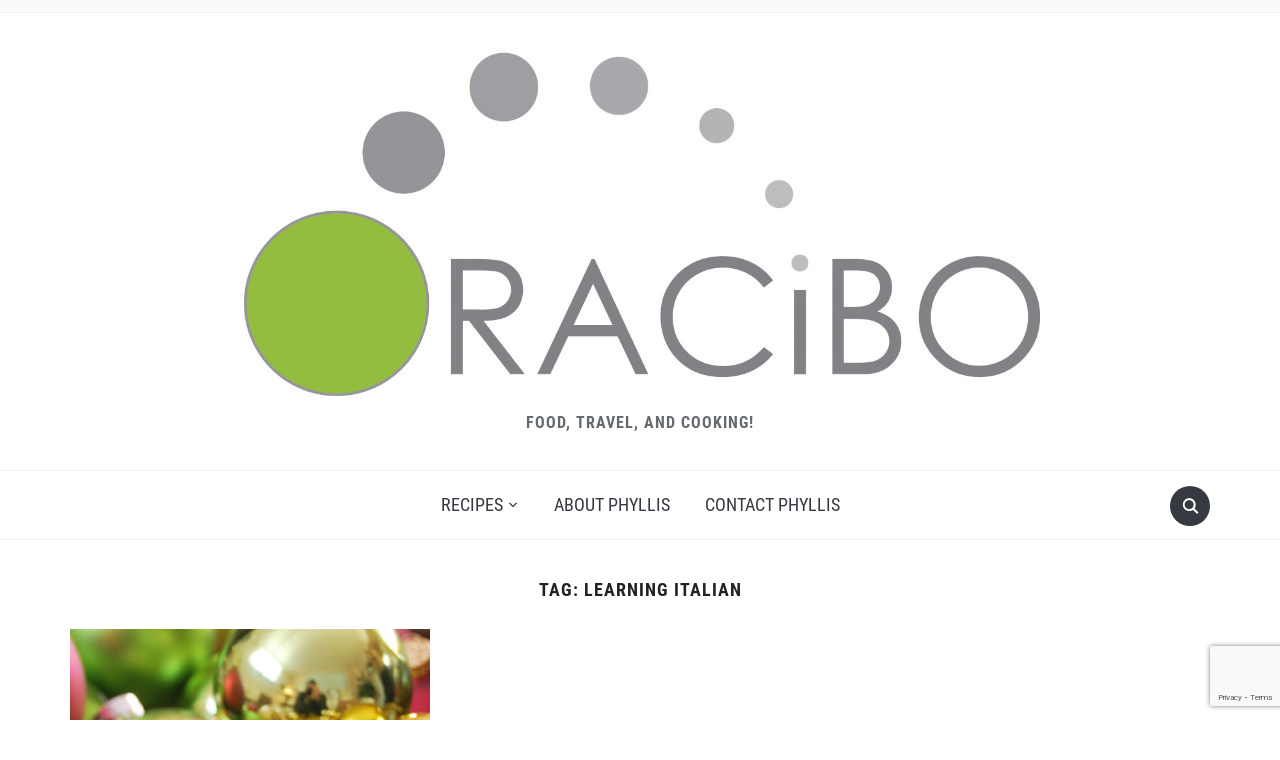

--- FILE ---
content_type: text/html; charset=utf-8
request_url: https://www.google.com/recaptcha/api2/anchor?ar=1&k=6LekOqUUAAAAAPPE-5aQeQe9mZetjRGCszsUDTxj&co=aHR0cHM6Ly93d3cub3JhY2liby5jb206NDQz&hl=en&v=9TiwnJFHeuIw_s0wSd3fiKfN&size=invisible&anchor-ms=20000&execute-ms=30000&cb=7dtndn76q2i0
body_size: 48184
content:
<!DOCTYPE HTML><html dir="ltr" lang="en"><head><meta http-equiv="Content-Type" content="text/html; charset=UTF-8">
<meta http-equiv="X-UA-Compatible" content="IE=edge">
<title>reCAPTCHA</title>
<style type="text/css">
/* cyrillic-ext */
@font-face {
  font-family: 'Roboto';
  font-style: normal;
  font-weight: 400;
  font-stretch: 100%;
  src: url(//fonts.gstatic.com/s/roboto/v48/KFO7CnqEu92Fr1ME7kSn66aGLdTylUAMa3GUBHMdazTgWw.woff2) format('woff2');
  unicode-range: U+0460-052F, U+1C80-1C8A, U+20B4, U+2DE0-2DFF, U+A640-A69F, U+FE2E-FE2F;
}
/* cyrillic */
@font-face {
  font-family: 'Roboto';
  font-style: normal;
  font-weight: 400;
  font-stretch: 100%;
  src: url(//fonts.gstatic.com/s/roboto/v48/KFO7CnqEu92Fr1ME7kSn66aGLdTylUAMa3iUBHMdazTgWw.woff2) format('woff2');
  unicode-range: U+0301, U+0400-045F, U+0490-0491, U+04B0-04B1, U+2116;
}
/* greek-ext */
@font-face {
  font-family: 'Roboto';
  font-style: normal;
  font-weight: 400;
  font-stretch: 100%;
  src: url(//fonts.gstatic.com/s/roboto/v48/KFO7CnqEu92Fr1ME7kSn66aGLdTylUAMa3CUBHMdazTgWw.woff2) format('woff2');
  unicode-range: U+1F00-1FFF;
}
/* greek */
@font-face {
  font-family: 'Roboto';
  font-style: normal;
  font-weight: 400;
  font-stretch: 100%;
  src: url(//fonts.gstatic.com/s/roboto/v48/KFO7CnqEu92Fr1ME7kSn66aGLdTylUAMa3-UBHMdazTgWw.woff2) format('woff2');
  unicode-range: U+0370-0377, U+037A-037F, U+0384-038A, U+038C, U+038E-03A1, U+03A3-03FF;
}
/* math */
@font-face {
  font-family: 'Roboto';
  font-style: normal;
  font-weight: 400;
  font-stretch: 100%;
  src: url(//fonts.gstatic.com/s/roboto/v48/KFO7CnqEu92Fr1ME7kSn66aGLdTylUAMawCUBHMdazTgWw.woff2) format('woff2');
  unicode-range: U+0302-0303, U+0305, U+0307-0308, U+0310, U+0312, U+0315, U+031A, U+0326-0327, U+032C, U+032F-0330, U+0332-0333, U+0338, U+033A, U+0346, U+034D, U+0391-03A1, U+03A3-03A9, U+03B1-03C9, U+03D1, U+03D5-03D6, U+03F0-03F1, U+03F4-03F5, U+2016-2017, U+2034-2038, U+203C, U+2040, U+2043, U+2047, U+2050, U+2057, U+205F, U+2070-2071, U+2074-208E, U+2090-209C, U+20D0-20DC, U+20E1, U+20E5-20EF, U+2100-2112, U+2114-2115, U+2117-2121, U+2123-214F, U+2190, U+2192, U+2194-21AE, U+21B0-21E5, U+21F1-21F2, U+21F4-2211, U+2213-2214, U+2216-22FF, U+2308-230B, U+2310, U+2319, U+231C-2321, U+2336-237A, U+237C, U+2395, U+239B-23B7, U+23D0, U+23DC-23E1, U+2474-2475, U+25AF, U+25B3, U+25B7, U+25BD, U+25C1, U+25CA, U+25CC, U+25FB, U+266D-266F, U+27C0-27FF, U+2900-2AFF, U+2B0E-2B11, U+2B30-2B4C, U+2BFE, U+3030, U+FF5B, U+FF5D, U+1D400-1D7FF, U+1EE00-1EEFF;
}
/* symbols */
@font-face {
  font-family: 'Roboto';
  font-style: normal;
  font-weight: 400;
  font-stretch: 100%;
  src: url(//fonts.gstatic.com/s/roboto/v48/KFO7CnqEu92Fr1ME7kSn66aGLdTylUAMaxKUBHMdazTgWw.woff2) format('woff2');
  unicode-range: U+0001-000C, U+000E-001F, U+007F-009F, U+20DD-20E0, U+20E2-20E4, U+2150-218F, U+2190, U+2192, U+2194-2199, U+21AF, U+21E6-21F0, U+21F3, U+2218-2219, U+2299, U+22C4-22C6, U+2300-243F, U+2440-244A, U+2460-24FF, U+25A0-27BF, U+2800-28FF, U+2921-2922, U+2981, U+29BF, U+29EB, U+2B00-2BFF, U+4DC0-4DFF, U+FFF9-FFFB, U+10140-1018E, U+10190-1019C, U+101A0, U+101D0-101FD, U+102E0-102FB, U+10E60-10E7E, U+1D2C0-1D2D3, U+1D2E0-1D37F, U+1F000-1F0FF, U+1F100-1F1AD, U+1F1E6-1F1FF, U+1F30D-1F30F, U+1F315, U+1F31C, U+1F31E, U+1F320-1F32C, U+1F336, U+1F378, U+1F37D, U+1F382, U+1F393-1F39F, U+1F3A7-1F3A8, U+1F3AC-1F3AF, U+1F3C2, U+1F3C4-1F3C6, U+1F3CA-1F3CE, U+1F3D4-1F3E0, U+1F3ED, U+1F3F1-1F3F3, U+1F3F5-1F3F7, U+1F408, U+1F415, U+1F41F, U+1F426, U+1F43F, U+1F441-1F442, U+1F444, U+1F446-1F449, U+1F44C-1F44E, U+1F453, U+1F46A, U+1F47D, U+1F4A3, U+1F4B0, U+1F4B3, U+1F4B9, U+1F4BB, U+1F4BF, U+1F4C8-1F4CB, U+1F4D6, U+1F4DA, U+1F4DF, U+1F4E3-1F4E6, U+1F4EA-1F4ED, U+1F4F7, U+1F4F9-1F4FB, U+1F4FD-1F4FE, U+1F503, U+1F507-1F50B, U+1F50D, U+1F512-1F513, U+1F53E-1F54A, U+1F54F-1F5FA, U+1F610, U+1F650-1F67F, U+1F687, U+1F68D, U+1F691, U+1F694, U+1F698, U+1F6AD, U+1F6B2, U+1F6B9-1F6BA, U+1F6BC, U+1F6C6-1F6CF, U+1F6D3-1F6D7, U+1F6E0-1F6EA, U+1F6F0-1F6F3, U+1F6F7-1F6FC, U+1F700-1F7FF, U+1F800-1F80B, U+1F810-1F847, U+1F850-1F859, U+1F860-1F887, U+1F890-1F8AD, U+1F8B0-1F8BB, U+1F8C0-1F8C1, U+1F900-1F90B, U+1F93B, U+1F946, U+1F984, U+1F996, U+1F9E9, U+1FA00-1FA6F, U+1FA70-1FA7C, U+1FA80-1FA89, U+1FA8F-1FAC6, U+1FACE-1FADC, U+1FADF-1FAE9, U+1FAF0-1FAF8, U+1FB00-1FBFF;
}
/* vietnamese */
@font-face {
  font-family: 'Roboto';
  font-style: normal;
  font-weight: 400;
  font-stretch: 100%;
  src: url(//fonts.gstatic.com/s/roboto/v48/KFO7CnqEu92Fr1ME7kSn66aGLdTylUAMa3OUBHMdazTgWw.woff2) format('woff2');
  unicode-range: U+0102-0103, U+0110-0111, U+0128-0129, U+0168-0169, U+01A0-01A1, U+01AF-01B0, U+0300-0301, U+0303-0304, U+0308-0309, U+0323, U+0329, U+1EA0-1EF9, U+20AB;
}
/* latin-ext */
@font-face {
  font-family: 'Roboto';
  font-style: normal;
  font-weight: 400;
  font-stretch: 100%;
  src: url(//fonts.gstatic.com/s/roboto/v48/KFO7CnqEu92Fr1ME7kSn66aGLdTylUAMa3KUBHMdazTgWw.woff2) format('woff2');
  unicode-range: U+0100-02BA, U+02BD-02C5, U+02C7-02CC, U+02CE-02D7, U+02DD-02FF, U+0304, U+0308, U+0329, U+1D00-1DBF, U+1E00-1E9F, U+1EF2-1EFF, U+2020, U+20A0-20AB, U+20AD-20C0, U+2113, U+2C60-2C7F, U+A720-A7FF;
}
/* latin */
@font-face {
  font-family: 'Roboto';
  font-style: normal;
  font-weight: 400;
  font-stretch: 100%;
  src: url(//fonts.gstatic.com/s/roboto/v48/KFO7CnqEu92Fr1ME7kSn66aGLdTylUAMa3yUBHMdazQ.woff2) format('woff2');
  unicode-range: U+0000-00FF, U+0131, U+0152-0153, U+02BB-02BC, U+02C6, U+02DA, U+02DC, U+0304, U+0308, U+0329, U+2000-206F, U+20AC, U+2122, U+2191, U+2193, U+2212, U+2215, U+FEFF, U+FFFD;
}
/* cyrillic-ext */
@font-face {
  font-family: 'Roboto';
  font-style: normal;
  font-weight: 500;
  font-stretch: 100%;
  src: url(//fonts.gstatic.com/s/roboto/v48/KFO7CnqEu92Fr1ME7kSn66aGLdTylUAMa3GUBHMdazTgWw.woff2) format('woff2');
  unicode-range: U+0460-052F, U+1C80-1C8A, U+20B4, U+2DE0-2DFF, U+A640-A69F, U+FE2E-FE2F;
}
/* cyrillic */
@font-face {
  font-family: 'Roboto';
  font-style: normal;
  font-weight: 500;
  font-stretch: 100%;
  src: url(//fonts.gstatic.com/s/roboto/v48/KFO7CnqEu92Fr1ME7kSn66aGLdTylUAMa3iUBHMdazTgWw.woff2) format('woff2');
  unicode-range: U+0301, U+0400-045F, U+0490-0491, U+04B0-04B1, U+2116;
}
/* greek-ext */
@font-face {
  font-family: 'Roboto';
  font-style: normal;
  font-weight: 500;
  font-stretch: 100%;
  src: url(//fonts.gstatic.com/s/roboto/v48/KFO7CnqEu92Fr1ME7kSn66aGLdTylUAMa3CUBHMdazTgWw.woff2) format('woff2');
  unicode-range: U+1F00-1FFF;
}
/* greek */
@font-face {
  font-family: 'Roboto';
  font-style: normal;
  font-weight: 500;
  font-stretch: 100%;
  src: url(//fonts.gstatic.com/s/roboto/v48/KFO7CnqEu92Fr1ME7kSn66aGLdTylUAMa3-UBHMdazTgWw.woff2) format('woff2');
  unicode-range: U+0370-0377, U+037A-037F, U+0384-038A, U+038C, U+038E-03A1, U+03A3-03FF;
}
/* math */
@font-face {
  font-family: 'Roboto';
  font-style: normal;
  font-weight: 500;
  font-stretch: 100%;
  src: url(//fonts.gstatic.com/s/roboto/v48/KFO7CnqEu92Fr1ME7kSn66aGLdTylUAMawCUBHMdazTgWw.woff2) format('woff2');
  unicode-range: U+0302-0303, U+0305, U+0307-0308, U+0310, U+0312, U+0315, U+031A, U+0326-0327, U+032C, U+032F-0330, U+0332-0333, U+0338, U+033A, U+0346, U+034D, U+0391-03A1, U+03A3-03A9, U+03B1-03C9, U+03D1, U+03D5-03D6, U+03F0-03F1, U+03F4-03F5, U+2016-2017, U+2034-2038, U+203C, U+2040, U+2043, U+2047, U+2050, U+2057, U+205F, U+2070-2071, U+2074-208E, U+2090-209C, U+20D0-20DC, U+20E1, U+20E5-20EF, U+2100-2112, U+2114-2115, U+2117-2121, U+2123-214F, U+2190, U+2192, U+2194-21AE, U+21B0-21E5, U+21F1-21F2, U+21F4-2211, U+2213-2214, U+2216-22FF, U+2308-230B, U+2310, U+2319, U+231C-2321, U+2336-237A, U+237C, U+2395, U+239B-23B7, U+23D0, U+23DC-23E1, U+2474-2475, U+25AF, U+25B3, U+25B7, U+25BD, U+25C1, U+25CA, U+25CC, U+25FB, U+266D-266F, U+27C0-27FF, U+2900-2AFF, U+2B0E-2B11, U+2B30-2B4C, U+2BFE, U+3030, U+FF5B, U+FF5D, U+1D400-1D7FF, U+1EE00-1EEFF;
}
/* symbols */
@font-face {
  font-family: 'Roboto';
  font-style: normal;
  font-weight: 500;
  font-stretch: 100%;
  src: url(//fonts.gstatic.com/s/roboto/v48/KFO7CnqEu92Fr1ME7kSn66aGLdTylUAMaxKUBHMdazTgWw.woff2) format('woff2');
  unicode-range: U+0001-000C, U+000E-001F, U+007F-009F, U+20DD-20E0, U+20E2-20E4, U+2150-218F, U+2190, U+2192, U+2194-2199, U+21AF, U+21E6-21F0, U+21F3, U+2218-2219, U+2299, U+22C4-22C6, U+2300-243F, U+2440-244A, U+2460-24FF, U+25A0-27BF, U+2800-28FF, U+2921-2922, U+2981, U+29BF, U+29EB, U+2B00-2BFF, U+4DC0-4DFF, U+FFF9-FFFB, U+10140-1018E, U+10190-1019C, U+101A0, U+101D0-101FD, U+102E0-102FB, U+10E60-10E7E, U+1D2C0-1D2D3, U+1D2E0-1D37F, U+1F000-1F0FF, U+1F100-1F1AD, U+1F1E6-1F1FF, U+1F30D-1F30F, U+1F315, U+1F31C, U+1F31E, U+1F320-1F32C, U+1F336, U+1F378, U+1F37D, U+1F382, U+1F393-1F39F, U+1F3A7-1F3A8, U+1F3AC-1F3AF, U+1F3C2, U+1F3C4-1F3C6, U+1F3CA-1F3CE, U+1F3D4-1F3E0, U+1F3ED, U+1F3F1-1F3F3, U+1F3F5-1F3F7, U+1F408, U+1F415, U+1F41F, U+1F426, U+1F43F, U+1F441-1F442, U+1F444, U+1F446-1F449, U+1F44C-1F44E, U+1F453, U+1F46A, U+1F47D, U+1F4A3, U+1F4B0, U+1F4B3, U+1F4B9, U+1F4BB, U+1F4BF, U+1F4C8-1F4CB, U+1F4D6, U+1F4DA, U+1F4DF, U+1F4E3-1F4E6, U+1F4EA-1F4ED, U+1F4F7, U+1F4F9-1F4FB, U+1F4FD-1F4FE, U+1F503, U+1F507-1F50B, U+1F50D, U+1F512-1F513, U+1F53E-1F54A, U+1F54F-1F5FA, U+1F610, U+1F650-1F67F, U+1F687, U+1F68D, U+1F691, U+1F694, U+1F698, U+1F6AD, U+1F6B2, U+1F6B9-1F6BA, U+1F6BC, U+1F6C6-1F6CF, U+1F6D3-1F6D7, U+1F6E0-1F6EA, U+1F6F0-1F6F3, U+1F6F7-1F6FC, U+1F700-1F7FF, U+1F800-1F80B, U+1F810-1F847, U+1F850-1F859, U+1F860-1F887, U+1F890-1F8AD, U+1F8B0-1F8BB, U+1F8C0-1F8C1, U+1F900-1F90B, U+1F93B, U+1F946, U+1F984, U+1F996, U+1F9E9, U+1FA00-1FA6F, U+1FA70-1FA7C, U+1FA80-1FA89, U+1FA8F-1FAC6, U+1FACE-1FADC, U+1FADF-1FAE9, U+1FAF0-1FAF8, U+1FB00-1FBFF;
}
/* vietnamese */
@font-face {
  font-family: 'Roboto';
  font-style: normal;
  font-weight: 500;
  font-stretch: 100%;
  src: url(//fonts.gstatic.com/s/roboto/v48/KFO7CnqEu92Fr1ME7kSn66aGLdTylUAMa3OUBHMdazTgWw.woff2) format('woff2');
  unicode-range: U+0102-0103, U+0110-0111, U+0128-0129, U+0168-0169, U+01A0-01A1, U+01AF-01B0, U+0300-0301, U+0303-0304, U+0308-0309, U+0323, U+0329, U+1EA0-1EF9, U+20AB;
}
/* latin-ext */
@font-face {
  font-family: 'Roboto';
  font-style: normal;
  font-weight: 500;
  font-stretch: 100%;
  src: url(//fonts.gstatic.com/s/roboto/v48/KFO7CnqEu92Fr1ME7kSn66aGLdTylUAMa3KUBHMdazTgWw.woff2) format('woff2');
  unicode-range: U+0100-02BA, U+02BD-02C5, U+02C7-02CC, U+02CE-02D7, U+02DD-02FF, U+0304, U+0308, U+0329, U+1D00-1DBF, U+1E00-1E9F, U+1EF2-1EFF, U+2020, U+20A0-20AB, U+20AD-20C0, U+2113, U+2C60-2C7F, U+A720-A7FF;
}
/* latin */
@font-face {
  font-family: 'Roboto';
  font-style: normal;
  font-weight: 500;
  font-stretch: 100%;
  src: url(//fonts.gstatic.com/s/roboto/v48/KFO7CnqEu92Fr1ME7kSn66aGLdTylUAMa3yUBHMdazQ.woff2) format('woff2');
  unicode-range: U+0000-00FF, U+0131, U+0152-0153, U+02BB-02BC, U+02C6, U+02DA, U+02DC, U+0304, U+0308, U+0329, U+2000-206F, U+20AC, U+2122, U+2191, U+2193, U+2212, U+2215, U+FEFF, U+FFFD;
}
/* cyrillic-ext */
@font-face {
  font-family: 'Roboto';
  font-style: normal;
  font-weight: 900;
  font-stretch: 100%;
  src: url(//fonts.gstatic.com/s/roboto/v48/KFO7CnqEu92Fr1ME7kSn66aGLdTylUAMa3GUBHMdazTgWw.woff2) format('woff2');
  unicode-range: U+0460-052F, U+1C80-1C8A, U+20B4, U+2DE0-2DFF, U+A640-A69F, U+FE2E-FE2F;
}
/* cyrillic */
@font-face {
  font-family: 'Roboto';
  font-style: normal;
  font-weight: 900;
  font-stretch: 100%;
  src: url(//fonts.gstatic.com/s/roboto/v48/KFO7CnqEu92Fr1ME7kSn66aGLdTylUAMa3iUBHMdazTgWw.woff2) format('woff2');
  unicode-range: U+0301, U+0400-045F, U+0490-0491, U+04B0-04B1, U+2116;
}
/* greek-ext */
@font-face {
  font-family: 'Roboto';
  font-style: normal;
  font-weight: 900;
  font-stretch: 100%;
  src: url(//fonts.gstatic.com/s/roboto/v48/KFO7CnqEu92Fr1ME7kSn66aGLdTylUAMa3CUBHMdazTgWw.woff2) format('woff2');
  unicode-range: U+1F00-1FFF;
}
/* greek */
@font-face {
  font-family: 'Roboto';
  font-style: normal;
  font-weight: 900;
  font-stretch: 100%;
  src: url(//fonts.gstatic.com/s/roboto/v48/KFO7CnqEu92Fr1ME7kSn66aGLdTylUAMa3-UBHMdazTgWw.woff2) format('woff2');
  unicode-range: U+0370-0377, U+037A-037F, U+0384-038A, U+038C, U+038E-03A1, U+03A3-03FF;
}
/* math */
@font-face {
  font-family: 'Roboto';
  font-style: normal;
  font-weight: 900;
  font-stretch: 100%;
  src: url(//fonts.gstatic.com/s/roboto/v48/KFO7CnqEu92Fr1ME7kSn66aGLdTylUAMawCUBHMdazTgWw.woff2) format('woff2');
  unicode-range: U+0302-0303, U+0305, U+0307-0308, U+0310, U+0312, U+0315, U+031A, U+0326-0327, U+032C, U+032F-0330, U+0332-0333, U+0338, U+033A, U+0346, U+034D, U+0391-03A1, U+03A3-03A9, U+03B1-03C9, U+03D1, U+03D5-03D6, U+03F0-03F1, U+03F4-03F5, U+2016-2017, U+2034-2038, U+203C, U+2040, U+2043, U+2047, U+2050, U+2057, U+205F, U+2070-2071, U+2074-208E, U+2090-209C, U+20D0-20DC, U+20E1, U+20E5-20EF, U+2100-2112, U+2114-2115, U+2117-2121, U+2123-214F, U+2190, U+2192, U+2194-21AE, U+21B0-21E5, U+21F1-21F2, U+21F4-2211, U+2213-2214, U+2216-22FF, U+2308-230B, U+2310, U+2319, U+231C-2321, U+2336-237A, U+237C, U+2395, U+239B-23B7, U+23D0, U+23DC-23E1, U+2474-2475, U+25AF, U+25B3, U+25B7, U+25BD, U+25C1, U+25CA, U+25CC, U+25FB, U+266D-266F, U+27C0-27FF, U+2900-2AFF, U+2B0E-2B11, U+2B30-2B4C, U+2BFE, U+3030, U+FF5B, U+FF5D, U+1D400-1D7FF, U+1EE00-1EEFF;
}
/* symbols */
@font-face {
  font-family: 'Roboto';
  font-style: normal;
  font-weight: 900;
  font-stretch: 100%;
  src: url(//fonts.gstatic.com/s/roboto/v48/KFO7CnqEu92Fr1ME7kSn66aGLdTylUAMaxKUBHMdazTgWw.woff2) format('woff2');
  unicode-range: U+0001-000C, U+000E-001F, U+007F-009F, U+20DD-20E0, U+20E2-20E4, U+2150-218F, U+2190, U+2192, U+2194-2199, U+21AF, U+21E6-21F0, U+21F3, U+2218-2219, U+2299, U+22C4-22C6, U+2300-243F, U+2440-244A, U+2460-24FF, U+25A0-27BF, U+2800-28FF, U+2921-2922, U+2981, U+29BF, U+29EB, U+2B00-2BFF, U+4DC0-4DFF, U+FFF9-FFFB, U+10140-1018E, U+10190-1019C, U+101A0, U+101D0-101FD, U+102E0-102FB, U+10E60-10E7E, U+1D2C0-1D2D3, U+1D2E0-1D37F, U+1F000-1F0FF, U+1F100-1F1AD, U+1F1E6-1F1FF, U+1F30D-1F30F, U+1F315, U+1F31C, U+1F31E, U+1F320-1F32C, U+1F336, U+1F378, U+1F37D, U+1F382, U+1F393-1F39F, U+1F3A7-1F3A8, U+1F3AC-1F3AF, U+1F3C2, U+1F3C4-1F3C6, U+1F3CA-1F3CE, U+1F3D4-1F3E0, U+1F3ED, U+1F3F1-1F3F3, U+1F3F5-1F3F7, U+1F408, U+1F415, U+1F41F, U+1F426, U+1F43F, U+1F441-1F442, U+1F444, U+1F446-1F449, U+1F44C-1F44E, U+1F453, U+1F46A, U+1F47D, U+1F4A3, U+1F4B0, U+1F4B3, U+1F4B9, U+1F4BB, U+1F4BF, U+1F4C8-1F4CB, U+1F4D6, U+1F4DA, U+1F4DF, U+1F4E3-1F4E6, U+1F4EA-1F4ED, U+1F4F7, U+1F4F9-1F4FB, U+1F4FD-1F4FE, U+1F503, U+1F507-1F50B, U+1F50D, U+1F512-1F513, U+1F53E-1F54A, U+1F54F-1F5FA, U+1F610, U+1F650-1F67F, U+1F687, U+1F68D, U+1F691, U+1F694, U+1F698, U+1F6AD, U+1F6B2, U+1F6B9-1F6BA, U+1F6BC, U+1F6C6-1F6CF, U+1F6D3-1F6D7, U+1F6E0-1F6EA, U+1F6F0-1F6F3, U+1F6F7-1F6FC, U+1F700-1F7FF, U+1F800-1F80B, U+1F810-1F847, U+1F850-1F859, U+1F860-1F887, U+1F890-1F8AD, U+1F8B0-1F8BB, U+1F8C0-1F8C1, U+1F900-1F90B, U+1F93B, U+1F946, U+1F984, U+1F996, U+1F9E9, U+1FA00-1FA6F, U+1FA70-1FA7C, U+1FA80-1FA89, U+1FA8F-1FAC6, U+1FACE-1FADC, U+1FADF-1FAE9, U+1FAF0-1FAF8, U+1FB00-1FBFF;
}
/* vietnamese */
@font-face {
  font-family: 'Roboto';
  font-style: normal;
  font-weight: 900;
  font-stretch: 100%;
  src: url(//fonts.gstatic.com/s/roboto/v48/KFO7CnqEu92Fr1ME7kSn66aGLdTylUAMa3OUBHMdazTgWw.woff2) format('woff2');
  unicode-range: U+0102-0103, U+0110-0111, U+0128-0129, U+0168-0169, U+01A0-01A1, U+01AF-01B0, U+0300-0301, U+0303-0304, U+0308-0309, U+0323, U+0329, U+1EA0-1EF9, U+20AB;
}
/* latin-ext */
@font-face {
  font-family: 'Roboto';
  font-style: normal;
  font-weight: 900;
  font-stretch: 100%;
  src: url(//fonts.gstatic.com/s/roboto/v48/KFO7CnqEu92Fr1ME7kSn66aGLdTylUAMa3KUBHMdazTgWw.woff2) format('woff2');
  unicode-range: U+0100-02BA, U+02BD-02C5, U+02C7-02CC, U+02CE-02D7, U+02DD-02FF, U+0304, U+0308, U+0329, U+1D00-1DBF, U+1E00-1E9F, U+1EF2-1EFF, U+2020, U+20A0-20AB, U+20AD-20C0, U+2113, U+2C60-2C7F, U+A720-A7FF;
}
/* latin */
@font-face {
  font-family: 'Roboto';
  font-style: normal;
  font-weight: 900;
  font-stretch: 100%;
  src: url(//fonts.gstatic.com/s/roboto/v48/KFO7CnqEu92Fr1ME7kSn66aGLdTylUAMa3yUBHMdazQ.woff2) format('woff2');
  unicode-range: U+0000-00FF, U+0131, U+0152-0153, U+02BB-02BC, U+02C6, U+02DA, U+02DC, U+0304, U+0308, U+0329, U+2000-206F, U+20AC, U+2122, U+2191, U+2193, U+2212, U+2215, U+FEFF, U+FFFD;
}

</style>
<link rel="stylesheet" type="text/css" href="https://www.gstatic.com/recaptcha/releases/9TiwnJFHeuIw_s0wSd3fiKfN/styles__ltr.css">
<script nonce="XuDIMkRB6hW-ObNVd0hp_A" type="text/javascript">window['__recaptcha_api'] = 'https://www.google.com/recaptcha/api2/';</script>
<script type="text/javascript" src="https://www.gstatic.com/recaptcha/releases/9TiwnJFHeuIw_s0wSd3fiKfN/recaptcha__en.js" nonce="XuDIMkRB6hW-ObNVd0hp_A">
      
    </script></head>
<body><div id="rc-anchor-alert" class="rc-anchor-alert"></div>
<input type="hidden" id="recaptcha-token" value="[base64]">
<script type="text/javascript" nonce="XuDIMkRB6hW-ObNVd0hp_A">
      recaptcha.anchor.Main.init("[\x22ainput\x22,[\x22bgdata\x22,\x22\x22,\[base64]/[base64]/UltIKytdPWE6KGE8MjA0OD9SW0grK109YT4+NnwxOTI6KChhJjY0NTEyKT09NTUyOTYmJnErMTxoLmxlbmd0aCYmKGguY2hhckNvZGVBdChxKzEpJjY0NTEyKT09NTYzMjA/[base64]/MjU1OlI/[base64]/[base64]/[base64]/[base64]/[base64]/[base64]/[base64]/[base64]/[base64]/[base64]\x22,\[base64]\\u003d\x22,\[base64]/Ci8KzDMOowo3DnsOFfsKww7Y5NsKswqIMwrPCjcKMSG1Jwokzw5Fdwq8Kw6vDmMK0T8K2wrZsZQDCi1cbw4AuWQMKwpE9w6XDpMOswqjDkcKQw6gzwoBTHWXDuMKCwrXDpnzClMOFbMKSw6vCpsKTScKZG8OqTCTDgMKhVXrDu8KvDMOVUE/Ct8O0TMO4w4hbbMKpw6fCp1VPwqk0XzUCwpDDoWPDjcOJwrvDhsKRHyZLw6TDmMOJwr3CvHXCmBVEwrt4ccO/YsO2wonCj8KKwoTCskXCtMOcccKgKcKsworDgGtLb1h7fcKIbsKIOsKVwrnCjMO3w6Uew65iw73CiQcMwr/CkEvDtmvCgE7Cgk47w7PDisKmIcKUwqdVdxcawpvClsO0FWnCg2B6wo0Cw6dFIsKBdEEEU8K6OVvDlhRYwpoTwoPDg8O3bcKVCcOqwrt5w4vCvsKlb8KTaMKwQ8KFHloqwqDCocKcJTvChV/DrMK/c0ANVTQEDSLCqMOjNsO8w7NKHsKDw4BYF1jChj3Co03Cu2DCvcOXQgnDssO/H8Kfw68Db8KwLi7CpsKUOCkpRMKsGz5ww4RbYsKAcRbDhMOqwqTCkA11VsKZTQszwoUVw6/ChMOQMMK4UMOYw5xEwpzDtMKhw7vDtVwLH8O4wphuwqHDpFMQw53DmwLCtMKbwo4fwqvDhQfDlTt/w5ZUZMKzw77ChF3DjMKqwozDncOHw7sgC8OewocbFcKlXsKZcsKUwq3Dvzx6w6F1dl8lMGYnQRXDt8KhIT/DhsOqasOiw7zCnxLDrMK1bh8ELcO4TzAHU8OIFw/Dig8LM8Klw53CjsKlLFjDp0/DoMOXwqTCucK3ccKUw5jCug/CtsK1w71owpI6DQDDuQsFwrNBwq9eLnxwwqTCn8KSB8OaWmTDilEjwo/Dh8Ofw5LDnXlYw6fDncK5QsKeVwRDZDvDsWcCQMKUwr3DsW4YKEhbSx3Cm2nDjAABwpAmL1XChTjDu2J5AMO8w7HCoEXDhMOOf05ew6tsfX9Kw5fDhcO+w64vwrcZw7NiwprDrRsbdk7CgkYhccKdKsKHwqHDrh/CjSrCqxsxTsKmwodnFjPCssOgwoLCiRfCvcOOw4fDrW1tDgPDmALDksKjwr1qw4HCpEtxwrzDlWE5w4jDuEouPcK8VcK7LsKhwpJLw7nDgcOBLHbDtwfDjT7CoFLDrUzDoXbCpQfClcKrAMKCCMKKAMKOY3LCi3FIwp/DhUEAA24gBgPDi07ChjzDssK6YnhAwoJvwrp5w5HDisOKenI9w5rCicK+wpDDrsKTwp/DvcO3T27DhGEAFsKLwpvDpmwjwot1d0HCuSFEw5bCqMOWQxHCj8O6TMO2w6HDnUw7MsOAwpDCiRl9HcOIw5Q0w6Fmw5TDt1rDgwYvPsOxw4N4w6sQw5AeWMOoe2/DkMKfw4sSTMO0RMOSdwHDusKsGSkSwrEUw73CgMK8YDbCu8ODS8OAZ8KnecOkWcKScsOqwo3CuyB1wrNYXcOYOMKlw5FBwoNCVsOscsO6TcOHGMK2w5cPG0fCnXfDiMOHwobDhMOlU8KXwr/[base64]/[base64]/U8K/RxfCvCfCu8KVw4o3CVXCnS/CjMO6w67Dj2oKSsO1w68pw4sJwr8gShRpIjglw63DnzExJ8KKwoVowoNLwpbCtsKow4bCgksdwqoNwqI7Z2Rlwod3wr4gwo7Dgzs1w4PCisOKw7VadcOjYsOAwqc8wqDCphnDg8O9w7rDicKDwroncMOMw54vSMKGwqbDpsKCwrJTTMKWwolJwo/CngHCjsKdwrZnC8KGUFxcwrXCq8KMJsK/WXdlWMOuw7p4U8KVUsKww4MvAj0QTsObEsK7woFVLsObb8OLw6FQw7bDvhrDmsOUw7rCt1LDjsK+NxLCqMKUAsKKMcOdw6zDrS9eCcKTwrXDtcKPMcOswok2w7HCvD4Zw6soRMKHwozCv8OSTMOxVUzCp00qMyJiRw/ClTrCosKXW3g2wpXDtydTwpLDocKsw7XCksOOLmXCjhHDhzjDmn1MF8O5JTwwwoTCqsOqNcOtBVMGYcKzw5k/w6TDvcOvXcKCV2DDrj3CoMKWN8OZWsODw5kJw6fDjjAuQsKQw6wOw5tVwotew69dw7oXwpjDpMKJQ3vDt14jex/CvnnCpDAMWhw8woUOw5LDssOZw683WMOta09EB8KVS8KOesO9woJywpYKQcONEx5pwqHDisKawpnDsGoJU0XDjEFgYMKLeDfCgljDsCLCrcKxesOjw6HCqMO9ZsOLUm/Co8OOwpVbw6AvZsOjwqbDjhDCn8KcRCl+wqUZwrLCsR3DhibCoTcOwoRWJTPCu8O+wqbDiMKuTMOUwprDqTjDihYqex7Cngl3YB9/w4LClMOkIcOnw74ow5rDn0nCssOANHzCmcOwwovCtEghw7tTwo3CmzfDlsOMwo0aw6YODwHCigvCtcKDw40UwofCncKvwozCoMKpKz4cwrbDhSBvADjCvcOrTsO+OMOzw6BPTMKEecKYwqVRaltVNFxbwqbDvyLCokANUMOkeDbClsKqHl/[base64]/Chj/Dp3sewohuwqBXw7HCpiDDshvDrMO6R17CnXTCs8KQGMKFNSdSSELDlVhtwpLCmMKLwrnCoMOkwqPCtjLCilPCkWnDjxbDpMK2dsKkwpMmwr5vTUtWwoDDlTxFwqI/WkNiw4JpAsKFDgzCnFFOwrsXasK5L8Kawrodw4LDssO4ZcOWNMOfB0pqw7HDk8OcVFtcAMOAwq4yw7nDvi/DsV/DmsKcwowITDcDQVY0wpdUw7I2w7NVw5J6N30mPW3CoSskwp9Fwqd8w7nCmcO/w4fDpDbCi8OiEjDDpGvDgcK7wqhNwqUxEBDCqMK4SwJCQ2xGCyLDqxtkwq3DpcOdP8KKfcOkHBUjw7N4woTDp8Oqw6prDMKfw4lXRcKew4FEw5oPICkPw5PCgMKxwp7CusKkeMOIw5YUwo/Do8Oxwq4+wp0awqzDrVsSa0fDq8KURsKuw5ZCUMOVbcK1ZRDDssOpPVcnwoTCjsK1ZcKIOF7DqxHChsKiTcK0PMOKR8Otwooow5LDjlItw583TsKnw4fDhcO1bzE8w5fCjMOufMKIUHY5woJqZ8OOwosvJcKsLcOOwpI6w4zCkVUdCMKePMKkFEXDp8OTR8ONw7/[base64]/CsFUqH8OJw5nClBFMdC3CtsKdUTwofQHCm0h7wo9uw7gvV3Bfw7gHJsOBfcK4IjkcFVBOw4zDpcKtTmjDpQU1STPCu2pjRMKkBMKXw5VaRFFuw4ItwprChjDCgsK/wqtcQGjDjMKecCHCgQ46w5YrMGV5VT1PwrTCmMO5w5vCgcOJw6LDswbDh0daGsKnwpZzUsOMNlHDozhRwqnCmMOMw5jDhMOFw6PDvjPClQbDscOJwpUxwoHCrsO1Tjprb8Kfw4jDq3LDjT7Cjx/[base64]/[base64]/CmsOqBsOuDcOEQD3ChsKsaMK6G1Z2wq4dw7PDknHCjsOrw6J0w6E7V20pw5LDmsO5wrzDtcOdw4/CjcKDw7QVw5t7ZMKPE8Ouw7PCr8Okw7PCkMKNw5IUw7nDjTZjXmwlWMOmw5Ifw7XCmVDDlgXDgcOcwrzDpTrCncOEw4twwpTCg1/[base64]/[base64]/ClFw/[base64]/Ch8KZaMOKwoVywrXDuDvCoBAlNwHDlFbCgwkaw69Mw6R0FWLCjMOew4XCjMOFw7cTwqvDnsOUw68bwr88d8KjGcO0BsO+WcOaw6XDu8O4w7/DusOOOVgwc3Z+wpLDssKzMlfChUhACcO+IsOqw7zCqMKtKsOUQ8KVwpPDvsOdwonDjsOLOAdgw4lQwpA3J8OWI8OER8OIw6FkD8OuXEnCjA7DlsOmwoFXSnzCgmPCtsK+bcOVCsOpLsOkw4N/JsKxSR4BRm3DgH/DncKnw7VfTVPDjGY0Zg46Ck4MOsO4wofCssOGXsOlaUYqNRzCtMO8Y8OyDMKewrImWsOyw7RgGsK/w4ctMhotMXcbbTw7VMOcHlbCv1jCrAoQw4Fywp/CjcKtSE0uw7pXZcKzwofCnsKZw7HClMOcw7bDl8O9XsOywr5owrjCo0/CgcKvacOTG8OHDhzDv2VVw6EeWsOuwrDComkHwqBcZMKcF0nDpcOKwp1Gw6vCmTM0w47DpAZdw7HDrz84wow8w6ZmEFHCi8OuBsOJw44Iwo/Cv8K7w6bCpDXDn8KTQsKHw6rDlsKyBcO6wrTCh3jDg8OuNnrDvWIiRsOzwpLCv8KAdAp0w6pcwooJPXtlaMOSwpvDrsKjwpLCr0nCrcOrw5poHhTCusOzRsKCwoHCjAo6wozCrsO2wqEFBcOJwoRnVMKjEzrCgMOqLFnCnBHCmzzDmS3DisOFw5MSwrPDqGE/[base64]/CjsO5wqAQw7/DsiBOS2xtwqRIYsKBYsK8OcO0wr5+cxnCq2TCqlfDuMKJJmPDncKhw6LCh34AwrPDrsObMBPCtkAUa8KQbiDDpmgdQAkGcMK8Kk0iGVDDt0rCtnrDncKdwqDCqsOGV8KdP0/DksOwfAwLQcKAw55qRSjDs3ZqNMKQw4HDlMOaXcOewqzCllzDg8K3w61WwrHCujLDq8O9wpdKwpMCw5zDnMOsRcOTw4ImwpTDumjDgiRVw5vDmyzCmifDmcORFMO/[base64]/GsOSOQ7DmX9bP013O3XDm0Z6QVLDhcOrNn8kw7Jqwr8vIV8pHMOowpHCn03CncOMZx7CuMKzC1Q+wq1kwoZge8KwZsOfwrYYwoTCtMOlw4clwqFswps1GGbDj27Cu8KvCktww7LCjGLCnsK7wrhPNMOow6TCjSIbZsKqCW/ChMOnXsORw7x0w5l0w558w5sPBsOfRnw6wqdswpzCicONUCotw4DCsDRGAcKxw7vCvsOdw7APEW3CncKsVsOcGhvDqjvDkEvCncOYFHDDrlHCrgnDkMKOwojCjWU1DmgUfS4ZVMOgZMK8w7DCvWbDvGkBw4fCsUtGPRzDsVvDnMORwoTCsUQ/fsOpwpc1w6V+w7jDk8KJw7kAdsOgIiwxwr5gw5jDk8KdeSkcBwYcwoF3wr8awqDCq3LCtcOUwqU0I8K5wrPCvxLCiw3CsMOXHUnDkkI4K2rCgcKFSyt8VB3DvsKAXQc7FMKgw5JZRcKZwq/CkD7DrWdGwr9EBU9Gw4g9BCDCsmTCo3HDucOPwq7DgR5sHAXCnyUzwpLCr8KDYmZkFU7DqB4adMK1wrfDm0TCrwfCvsO8wrDCpyrCml/CqcO3woHDpsKtEcO+wqRUFmoERWzChkLCmUldw4rDosODWh8wP8OYwozCsHXCsywywoLDjkVGW8OCLVbDmi3CvsOYAcOTOjvDrcObbsKBEcKUw5zDpgomCQ7DnUUwwrxRwoHDqsKGYsKyEMKPE8Orw6rDi8O1wo94w6Mnw5rDiFfDgjQ5fUtlw7tAw7/CiU4kelttZWVXw7EVUnpQFcO0wq/CnwbCvhQLRsO6w6knw4AKwojCucOywq8jd3DDtsKOVHPDjGEcwrVTwq/CgsKGXMKww7VvwrvCr18TAsO8w5nCuVDDjwbDu8KHw5VNwpdhKk0dwobDp8Kmw7vCsx1ywonDmMKbwq8aTUlywrvDqhXCoyhQw6XDjCDDvjVfwpbDojPCj0cnw5TCp3XDt8OsLsO/esKQwqjDlDXCkcO9BsO4f15Bw6nDsUPCpcKAwq/Dm8KfTcOtwpDDvVVmE8KBw6XDqsKZTcO7w5HCgcOlP8Klwpl6w4R5TCo7U8OKXMKfw4Ftwp0Qw459Q0VAJW/[base64]/w67DhMOeC07DnMKzw5ltUsOHw6FOwqPCgTPCocOeTztLDwgkbsKUQmIHw53CkhfDiXbCmWPCrcKfw4LDmlRGTBkHw7HDpHddwrx6w7kiEMO0RSXCjsOGUsOcwqwJdsOnwr3DncKNVi7DjMKkwpJSw7zDvsOdThwsNsK/wozDr8KYwpU4JXVeGitHwrfCqcKjwojDh8KdWcOaMcKZwqnDm8OERWF3wrJlw51DWUxJw5HDuibCkQliKsO3w4h5YWQiwobDpsK8PW/DqHI8fzx2QcKzYcKrwq7DicOuw5ojCcOPwqLDn8OFwqwSNkU0GcKuw4tsesKvBA7Cm1rDhlsbXcO7w4fChHoXcXsowobDnVsswqzDh1EReHhHDsOzRTZ9w5HCsSXCrsKjYsKqw7/Cu2BQwohbdicPa3/CvsO+woxwwojDo8O6PW1nZsKrQyDCvzPDlMKPMR1JClHCqcKSCSRxcgcHw5gdw5nDjWbDq8OEXsKjQ2XDmsKaPSnDu8ObCRYoworDonrDj8Kew4jCmcK2wpwzw43Dh8ONcQrDn1DDsnkAwpxowpHCnjNWw57ChT/CtClFw43DtiUYNMOjworCkDnDmhhpwpAaw7zCvMK8w6NBN118J8KVX8Khd8OYw6Bew4nDj8Osw5QSMyklPcKpABYlMFAYwr7Dq2vCrzETMBgWw4LCkQhew7LCiGtiw6/[base64]/DusKlwpzDn8K/w63DvVrCrjvDk8OeeMKTw5/DhcK8P8KtwrHCnxRiw7YcG8KRwowIw7VAw5fCmcK1YcO3wrdqwqxYXQ3Dk8KswpPDoR0OwpjDvMK1C8Oewrk+woTDkSzDssKyw6/CvcKaMC/[base64]/Ds8O7PMOtw6MmUxQidSHDrxkiwovDlillUMK9w4/[base64]/DmxkOwrAmw5LCisKoZWzDscOHP0rDuMOzWsKmVQHCmhxDw79JwrPCrhB0CMOwFjwgwoclT8KZwo3DoGjCvGfDng/CqsOMwrvDjcK+H8Oxc1gOw7xGY2pDZMO4fHfCi8KHL8KhwpBCAivDlWIuSXLCgsKpw5YzWsKVci9NwrIpwpgLwo5Uw5fCuU3CkcK+DCg4UcO+dMKoeMKYfVtXwrjDmXYOw5E4HCfCjcOrwpUPWWNdw7IKwqbCsMKDD8KEXy8ZW1/CusKGD8ORdcOfbFk8BgrDicKYTcOhw7bDuwPDsXd4V3XDujw8b1xgw4nDnxPCkxjDoXnCosOiwpnDtMOAHsOYDcOfwpQub0tZYMK6w6nCvcKqYsOWAXd0B8O/w7Vjw7LDjG5uwqvDsMKqwpBzwq5yw7PCrjLDnmzDp0zCscKZdsKNTioSw5LDuCPDmEozRF7CkjnCisOowqDDi8O3EGFuwqDDgMK2cWHCv8ORw5JXw75iesKLL8O/YcKKw5FMXMOmw4krwoLCnWVDBxNrCcOqw7R1KsO8aRMOEAcCfMKuMsO9wo44wqYNw5BMJsOda8KWYsOdCEfCpi5Zw45nw5vCqcKgUhpVcMK6wq4pdgHDqWrChiHDtj9lHAXCmhwbY8KUEsKrZXXClsKqwo7CnXfDicOsw799KjdSwq91w7/ConQWw4nDsmMmVxDDl8KDHxpHw5dawqUjw5bCgQ9ew7DDnsKhejEYHixLw5oDwrHDkQ00RcOUVyUlw43CocOMU8O5EVPCocOxLcK8wpjDkMOEPC9wXVcYw77Cjxc1wqTCh8O3wrjCt8O/[base64]/CtMOpfMOoDWRxw73Cgh3DlGjCgMKcwq7Dp8KTSFBHesOiw4xsY2ZawpnCtBkzK8OJw6TCkMKHRhbCsBk+dFnCtl3DjMO4wrjDrDPCqMK5wrTCl0XComHDiUUpHMOsOnhjFGnDg3xBcSgRw6rDo8O7DVdLdSDCtMOVwoAoIi8VRxnCmMO0wq/Dj8O4w7HCgAnDlMOPw6rCiXRewofDucOGwrrCqsKCflPDg8KGwqJQw75twobDocOTw6dZw5EvPDtOO8OvOhPDvC/CicOCU8OEPsK0w5rDnMOhLMO1w7IcBcOxDRjCoDszw6knWcOgcMKBXXI0w6QiA8KoAU7DjcKmDwnDk8KPB8O+SUrCrF5tICfDgj/DvXgbJsKxVXRjw6TDkBHCucOAwoEGw5pJw5fDmMOYw6haYE7DiMO7wqjDqkPDrsOwTcKjw4bCihnDiWbDj8Kww5rDsDluKcKmJi3CqTDDmMOMw7fCojwDcXLCqmHCrMOUFcK4w4zDtyfDplrCiAhNw7LCisK1WELCiiEkTzjDqsOefsKAJnbDoT/Du8OCf8KtAcOWw7jCqEFsw6LDuMKwHQM/w5jCrSrDnDZXwrUNw7HDoFFAYDLComjCtDoYEizDmyPDhHbCjAnDmVBXQwVHNxrDtQ9CM0A+w7Fqe8OFfHkCXGfDq1I+wqVJXcKjfsKleit8R8Ohwo7Ci1Zga8K1ScOVc8O/wroSw4tuw5vDmFA/wp9bwq3DvRzCosOQO33CqAEFwoTCnsOYwoAbw75kw49KPMKqwrNvw6vDkEfDt04ibzNcwpjCtMK+QcOaY8O9SMO/[base64]/CvMOeDMKVTcOtwqLDpMKTAMOIGMKXIsOCwoTCqsKVw65Iwq/DkiQhw4ZBwqQHw4Yjw43DmxLCuwzDhMO8wrzCgUk5woXDisOHakVPwovDmWTCqQ/Dv2HDqUhswpwIw6klwq81VgpQAjhWe8O1CMO/wqUJw5/[base64]/QMKvCsKOwr/[base64]/w4M0EMOEKcOPHj/ClMOKKQbCrRfDr8KnYyDCthtKwppZworCrsOiZhnDtcKBwphbw57Cki7DuGfDm8O5BwVsTcOlY8KxwrbDg8KqUsOybw5CKh44wo/ChG3ChcOmwpfCtcOeVMKrOg3CpBplwp7Do8Oewo/DqsK/FTnCvkRqwpbCk8OEwrpFciPDgxwUwrElwqDDmDU/HMOhQxHCqcKcwod/cytbQ8Kowrovw7nCiMOTwrYZwp7CnSoswrVHNsO2UsOhwpZOw7HDgsKDwpzCizJMOy/[base64]/DuRTCoFzDiMOKw4cVw47Cin7Dm8OSw7AnAcOISVDDpMKSw4NqDcKAJMKMwoRbw4gAFcOcwq5Lw6QZKj7Cnz0fwokvZh3CqRVuJCDCog/[base64]/DgDXDjcKoDEjDuBTCvxTDvgFDwotxwqlKw6TDlyE7wo3Cumd/w6bDoDPCr0/DhxHDtsONwp8zw6bDssOUJyjCqinDhxkeUXDDqsOFw6vCnMO2GsOew7x9wqDCmjY1w7XDp2IGbMOVw6XCrMO9R8KqwrIDw5rCjsK/R8KCw6zCvTDCgcOxIHhfOBh9w5/CiCrCgsKpwqVlw43CksO/[base64]/DncKewrw0N8KRNEzDtMKcw6LCkXfDusOLX8OJwqZyEzsJUhsyLGEEwqDDh8KjA2Vpw7rDqwgrwrJVYsKlw67CgcKGw7XCkkchWz4pVjVUCkRQw6TDugoMHMOPw7EEw7fDqDl6TMOIK8KJXsKzwoPCpcO1ejhwfgXDl2cQKsO9XmLCiw4/wrXDj8O9acK9w7DDjTTDp8KEw61sw7FpFMKUwqPDscO4w6BUw4vCp8KvwqbDkSPCvT/CqUHCp8KQw4vDtS/DlMO8w4HDqMOJeVw7wrd+w7pGMsO7NhXClsKFZjXCtcK0MX/CiCjDrcKwG8O8eVoSwrbCjUUxw60twr8bw5XClyLDgcKDOcKiw4YwGxc5EMOlRMKGIWzCiF5Hw64be2Juw7LCqMObWWHCokDClcK1LWzDnsOdRhtmHcK2w5vCoARGw4TDosKZw4PCkHMATcO2TTgxUDslw5IvSVh9VsKGw5JSeVR8UW/DucKBw6rCm8KMw6dgcTx+wpPCngrCsxXDocO7woc7CsOVGHJ7w6kGOcKBwqg/[base64]/Co0zCmWk3JcKow6sLwo7CqV4ybjkpNX5/wpoGAhtLEMO+IXIhEmbCucKCCsKTwrjDsMOEw5LDjCEBMsKUwrbDmxUAG8O2w51kO1/CoiNSRms1w5/DlsOYwpXDsWXDsmltFMKBUnAewofDsXQ/[base64]/DgcKoA8Oyw6IPU8ObwrrDmgnDvMKITMKdwp0Iw4nCk2UVawHDlsKTHhd+B8O4AyRuGR7Dvw/DlsOew5jDixESJWApHAzCq8OpGsKEZTITwrEAOcOJw6gwM8OkBsKwwotDBmJkwofDnsOKRhrDnsKjw7krw6DDuMKzw6XDnUbDicOuwrEdC8KTRUDClcOCw4XDqzJsBMOuw7hIw4TDlkQzwojDlsKmw4DDhsOtw6kuw5/DnsOqw5xtJz9pUU0+cVXCqxlNQ1gYQAI2wpILw5x8VMOBw60fGgXCocOuG8Ogw7QCw7kAwrrChsKJZHZWDFrCi28AwqLDjV8dw7bDs8OqZMOsARvDsMOsRlHCr2QrWWDDjMKAw5ATP8O1wpk1w7Jowr1Rw6LDucKnVsO/wpEgwrkAasOoCsKCw4HDvMKHDGhyw7TCim03XhN5UMKoP2JGwpnDjwXCulpKE8KpSMKvMRnCl0TCiMOpwpbCg8Oxw6YWIkLCsQJ4woU7YBIJW8KDZEVOG1PCjihaSUkGflVLY2UsGhbDsyArWsKIw6BTwrfCiMOxCsO6w6Edw7t0SHjCicKDwqBDGT/CpT5wwrjDscKqJcOtwqdfIsKIwpHDm8OMw7PDmDDCgMOZwpxTdDHDncKUccKDB8KJSzBkFzZNBTPChMKfw5rCiBXCrsKHw6lvHcOBw4xcMsK1csKbOMO9LQ/DpR7DoMOvJDbDhcOwLnIJCcK6bCkYeMOMFXzDu8Ozw4pNw4jCssKKw6Yqw7YdwqfDnFfDtXfCgMK0NsKCGzHCu8OPKwHClsKidMOAw6kiw6Vvd21Fw68sJB/CgsK8w5rDq0JNwrN+RsKOM8KUGcK7wo0bJHlfw5nDscKqLcK/w5/[base64]/[base64]/Cg8KRCcOCM37Dr3NWw6rCqcKJawJbw63CgjUPw6zCtQXCtMKAwppKF8Kxwo0bWcKzc0rDj2hLw4ZFwqQ9w7LClwrDkcOuLVXDnmnDnzrDrnTCoH4Cw6EwdXbDvFHCrnJSMMKyw5bCq8KHBT/[base64]/[base64]/[base64]/Cn8KQwqxbwo9fwoEzwqdFdsO5c1HCjMO/Q21XMMKnwrkFeU0Dwpw1wpLCsTJLfcOjw7EHwoJMasOUdcK2w47Dh8KcaW7DpRPCu1nDs8OKBsKGwrgXPgrCrQDCosO7wpTCgsKKw7zCll7ChcOCwqTDq8OXw7XChsOcFcOUW2g2bmDCisOdw4LDkxtOXzFqGMOZKBwQwpnDohHDqcO0wofDr8O/[base64]/CgcKrwr/[base64]/CncKHw5c2e8KnNMOJZ8K/w7LDm2EYZmcDw4/[base64]/DoQvDuARcwqNbw4ZuEiQewq3CocKtOGl6UsOEw7Y1GHohwrJ5NBvCk2B9dMOcwrkvwpR8BcK7K8KAahluw7TCgSQKKQk0AcO0w78XLMKIw6jClgICwp/CqMOZw6thw7I9wo/CusKywrTCqsOnKzHDs8Kyw5IZwrV3wokiwo19asOMcMO/[base64]/LHNcwpbCmWvDjsOmIznCjMOEVnQkw7/Dl37DkFzDrXs1woZswoQcw6xkwrrChw/CvS/DlCtew6NjwrgKw4HDoMKKwq/CncOdM1TDosKvTDYcw6ZuwpZ9wodNw6sKaFZaw4HDhMOqw5vCisK4wr9dKWpQwot1RX3ChsKnwqHCjcKKwo49w7EvXHNWUHRRPn4Kw4sKwpLDmsOBwoDCiVXDp8Kcw6TDs0NPw6gzw4dAw5vDtjTDocKLwrnCjMOEw4nDojM/VMO+XcKiw6ZSPcKXwrvDjsKJFsOnUcKRwobCpnsBw5NYw7jDv8KvcMOrUknCicOEw4FDw5XCh8Olw5PDvFAiw5/[base64]/w7HDh0nChAHCpFxPEU9TY8K1wonCsMKffl/Cp8K1HcOBOMOzwozDsw01RTVawo/[base64]/CiGfCjsKHGifDoHHDmGjDqyfCn0TDgcKVw60pacKgIHjCsXFvPz7Ci8Kxw4gFwrgdTsO3wpZgwpPCvcOAw7w0wrjDjMKxw5/CtnnDuCwvwqPDji7Csx4XamB2enwfw45pGMO7w6J/w4wxw4PDpAXDgyxMXRc9w4nClMKOeFgkwq/Dk8KWw6/[base64]/DlcKXwoxfVXDCvsOmwpjCgk3Dj0HDi3JOw5XCicKGFcOed8KMfmfDqsO9bMOnw7rChwjCiTBZwrDCnsKaw5nCl0fCmwXDvMO4McOBAGIbH8Kpw6fDp8KQwrM9w47DjcOWWMOhwq13w5kzLDjCkMK0wo0mVixuwpR9OQTCl3nCjy/CoT1/w5ACVsKSwoPDvTVzwrpmFVHDrDjCu8O5E0NfwqUQRsKBw5k6VsK9w6sQMX/ClGbDgjJEwpnDt8KWw6kNw79RLh3DrsO/w5/DqUkYwo3ClwfDvcOrOD1+woZpfcOWw74uAsO2ccKDYMKNwo/Ct8K5wpcGE8K0w5UAVCjDih1XGEzDvgUUXMKBHMOnIgQdw61zwqrDhsOOQ8OJw7LDksO3WMOzesOpVsKiwpLDt27DrDsAaRRmwr/CiMK3DcKPw5rChMK1Fk0dVXFgFsOmEHvDtsOxBmDCsC4LX8KEwpDDiMOFw6NTUcO3CMKQwqUew7MbSyrCv8O2w7zCqcKeUWEuw5orw7bCm8K/cMKKasOrScKjBcKNC1oAwqMvcXY/[base64]/ChlMDODNpUE7Dqz9owqTCgcOsfsKZw7UvZcOedcKoKcKadFZaGiN8OSnDplEMwqd8w5zDilV6XcKGw7vDmcOnNsKYw5NnBWIUJ8K/w4zCklDCo23CgsKsVhB/wpoIw4U0KMKtXAjCpMOow7bCkXrCsWdQw6nDkBrDqR7CskZWwp/DqcK7wq8gw7tWV8KqGDnCrcKqBsO+wpXDhC0bw4XDjsKPFCs+AsOwHEQOTMOfS3XDg8K1w7XDqmFQGT8sw6bCpMOmw6Rgwo/DgHzDqwpCw7DCriVlwpoqcBoFbmnCjcKQwpXChcK+w6AtMg3CqilywrZzAsKhNsK1wrTCugwIfxjCpH7CqUYWw6c1wrnDtjljT2RZFsKVw5RDwpB6woc+w4HDlzrCixrCnsOIwonDjDB6QMKfwr/[base64]/Cv2nCu3cCwq0Zw4R3w6bDoE3CrcODN8K2w7ETNsKLZcKpw61YRsKBw6lewqvCj8Ksw6/CqnHChFp/UsOcw6I0KybCkcKUAsK3X8OFdmsQL3PCusO5TicQYcOWFMOjw4V2EG/[base64]/PMK6w43Dv1k/[base64]/DnmfDqHVKw5gje8KmMsOwZhErwqvCtynDl8OdIELDqW5MwrDCoMKjwo8JIsOfeUPCp8KvSWjCqFhrQMK8F8Kdwo/DqcKkYMKfE8OqA3xXw6XCv8K8wqbDncKdDDfDpsO8w7JyGsKUw6HDsMOyw5pNSgjCjMKUBwk/U1fDocOBw5bCu8KxTlA0ecOKGMODwrwAwp4GT37Dq8ONwo0JwpXCnnjDt2DDgMK5TMK2P0QUKMOlwqpnwpnDjyjCjcODRMO/ST/DgMKMRcK6w5kARm09CFU1ZMO3XSHCq8KNOsKqw5DDnsK0SsORw4JMw5XCmcK5w7pnw7Q3EcKoIiBrwrJKBsKwwrUQwqQcw6vCnMKSwobDixXCp8KhScKAbHZkKFlyR8OUccOgw5QEw6/DqcKVwqLCmcKKw5fCkW1ZARM4FnZ2Uyg+w6nCocKdUsOIbyLDpFbDqsOdw6jCoyXDvcK/[base64]/CucK7w5PDn8KBPsONw53DucKMdikoF8K/w77Dill+w5vDiELDscKdO17Dt31dSCUQw6vCtEnCrMKywobDiE5owpQBw79ywqkaWETDkS/Do8Kqw4HDucKBaMK8Xkh2bhDDrsODAhvDh3sJwqPCgEhVwpIVRVtqdCtLwrLCgsKmIS0Ewq3Clzlqw4sAw5rCoMKNdQrDv8K8wp7Cq0zDkAJHw6vDjsKcEMK9wqfDjsOMw5gBw4ZjJsOHFMKGJsOKwovCvcK2w7/[base64]/IcKEEsOTwpjChSHCugw0w7jDpEXDri9lw4nDu1UuwqVcGmNAw7MNw5kPGXDDmxPCsMKOw63Cpn7Cq8KqL8K2H0x0McK9P8OCw6fDoHzCgcOLCcKpLjfCnsK7wp/[base64]/[base64]/DusOjw44Ow4vCsMOqBsK5wqpGesKjSlrDoS/Com7CvnVIw6YUWjRwOT7DmAJ0J8O0wpsdw7/Ci8OHwpPCs0UYC8O/XsOnRVZUBcOVw6wdwoDCjgppwp4ywrFFwrTDjBFuekgtIcOXwpTDrjrCpsOAwoPCgy/CsG7Dh0tDw6vDjCZ7wqfDpRM8QsONNF8oPsKVWsKNBSbDqsKQEMOPwo/DpcKdPiAXwqpNawR+w6R4w6fCiMORw5vDsS/DpsOqw5ZXUMKCU27CqsOyXUlXwqnChWbCjMKNA8K+cldQHznDtMOlwpzDnU7CnwPDmcOOwpQfMcOgwp7CujzCjwsew59xJsOpw7zCpMKQw7rDvcO4TD/CpsOEC2LDox8FQsO8w6cRCR9AOCBmw6Rgw5JDWnpnw63DmMOpRy3DqAAuFMOUSAzCvcKkcMOkw5twR1vCqsKAR3zDpsKXARw+YsO4MMOfR8Kuw4XDu8O8w5l2I8OSO8O7wpsFD3TCiMOfWwHDrgwSwrgrw6hXFn/CsmJ9wp0HYTfCtwLCocKbwq1ew4R5AsKjKMKhScOhSMOww43Cr8ODw4vCvUQ3w4cuNHNoUk02HsKUZ8KlcsKVHMO7fwVEwpYBwp3CtsKrPcOtOMOnwqVdWsOqwo8kw5nCssOkwqEQw4UfwqvDjzE9WCPDpcO/VcKRwqHDn8K/MsKIeMOkCWjDqcKuw7jCjjonwqzDrcKDaMOdwogXW8OHworCqhh9MXlOwp0fYEjDo3lawqbCtsK4wpYOwq/DtsOGw4rClMKiSjPCkkPCgFzDjMOgw4IfY8KaZ8K2wplGMxTCpzPCh3oWwrVaH2bCgMKqw5/DkE0GLhhuwqduwrFhwohEP2/[base64]/wpfDnsOSwpHDpcK9wqJ/I8KUwrwawrTDqj5TcXgKBsKkwobDrMO0wqXCncOqNG4wdlZYV8KGwptNwrZfwqfDo8OTw6HCq0tVwoJqwp3DjMKZw6DCpsKkCR8VwpkSMzowwqLDtBh9wqtWwp3DvMKKwr9RHWg3dMK/w49QwrAtZDx4acOcw7g3YFQ/[base64]/DsD7Dmmwuw6TDinnDoxTDosKJCsK0wp3DnUU0FkTDrFIyBMOmccOSD3ESIT7DlEEzbUTCkRsQw7RWwq/DscO3ZcOdw4TCi8ORwrbCmnpWD8K0WS3Ci1o8w4TCq8KFdVsnY8KEw6ktwqp1AnDDs8OuDMKjch3CuVrDmcOGw5IWMSoXTGMxw5JWwqMrw4LDvcK1wp7CpAfCrVxVUsKTw5UBCRvCssK3wotPKXcbwr8SUMK8SQnCuS5tw53DkQXCtXoYV28DOj/DpBEdwqLDt8OxEQp+NsKYwr9OXcKIw5zDllQjTm4eYMOKbMK3wpzCmcOKwohQw5jDjBTDlsKSwpU6w7Aqw6wEYWXDtEknw4DCs2HDg8KtVMKhw5sAwpXCo8KFR8Oyf8K8wq9RfEfCnjJ1dMKOYcKEPMOjwpZTGWXCg8K/[base64]/Ci8KJwpHCoTHClcKOw5LCoMOPNMOYXXtfeURMaXrDoH96w5bDpWTDu8OCZgJQbcKJa1fDoEbCrjrDs8OLM8OaekPDgsOsfh7CjsKALMORahrCmgPDql/DpjFuKcKhwpZ7w7/CvcK8w4XCnVPCnUJ1Cw1SOHVnbMK1ATJUw6PDkMKTNA8aLMO2ATpWw6/CscOawrdKwpfDuVLCqH/DhsKVNj7Cl1gKOlB/[base64]/CnF1ITsK2ecKWw7l7Q8OUehY5bcOrIMOew7zDqjhaKE8lw5/DvMKQdXfCvcKMw6HDlBrCrnrDjAHCuT0uwqfCkMKaw4XDiC4UBE5wwpJxbsKwwrYUw67DojHDkz7DvFBBdiPCl8Krw6zDkcOWSWrDsGXCmGfDhSLCkcO2bsK9D8K3wqpTF8Kkw6BFcMKtwoQaR8OPwpFLUXVlckrCqsOVAx3DjgnDrW/DlCHDtlcrC8KVfy5XwpzCusKdw5Nkw6pUOsOhAijDvTPDicKiwqllbWXDvsO4w6wxZsOXwqnDksKYYcOYwqnCgAk5wrfDjEd+AcKqwpfCnsOSZcKbMcOYw74AZsKLw6dyY8Ouwp/DtTzCg8Kud1zCssKVD8O4PcOzwo7DpsOhQAnDicOcwrbChMOyc8KiwqvDjcOew7lawpcgES5Hw5wZaQYrZgPCnWTDksOlQMKFJ8OLwoglJsOXScONw4AMw77CmsKWwq/DhzTDhcOeB8KCMzlmTT/DgcKXQ8KRw5/CisKowqJuwq3Dv08qW1TCpTIPZ0kONmQMw74/GMOewpx3EC7CpT/[base64]/wrPDiMOfw65oA0zDrMOccErClSofPH54HMKJEsK6ecKuw4jCgSTDlsOVw7/DvlsXUwsNw73DjMKTLMKrecKdw4V9wqjCoMKXXcOgwqd6wrnDmgtEPyt8w4DDi28qEcO/w6UMwpDDp8Ohaj0BfsKgJAnCuUfDvMKxUsKHIALCnsOQwr3DrRLCsMKiNRIlw7BuUBrCmGEpwrh7PMOAwoZ4KcOGUybCsmdFwqV6w6XDhX8rwotoP8OhcnrCuFjCo31HeRJhwrpjwrTCi0s+wqJhw79qeQfCtsO0MsOvwo7CtmAWfAtsOQnDpsOpw7fDicK/[base64]/[base64]/NCwbwp/[base64]/RMKAwq7CjMOCwrbDscOZw4HDhRbDsX7CvsKHw6jCmcKFw4vDgjDDi8K5SMKJQmrCisOWwrHDvMKaw4HCmcObw64QfcKsw6pyTRN1wrJ0w75eLsKCwq7CrFrDsMK1w5LCscOTF1xtwrscwqPCl8OzwqMuSMK9Hl3DjMOywrzCrcOjwpPCiTnCgT/[base64]/Domt0w5/CvkbCnEdOw5ETD1nCs8Oewok0wrnDhBhgEMKvBcKPWsKaXQAfP8KjdsOZw5ZiBTbDrVfDiMK2a2lvAS1ww5AlLcKWw51Zw6DClDRMwrfDlXDDqsKWw4zCvAjDlk3CkB9FwqTCsAJzWcKJAQfCqmHDt8KUw5RmE25swpYIG8OJL8KVKSBWPhXCnSTCjMKqBMK/C8OpVyrCkMKTXsOYYmzCvifCpMOFCMO8wrTDtDkgRDkAwoHClcKKw47Dr8OEw7bChcK8f3Eg\x22],null,[\x22conf\x22,null,\x226LekOqUUAAAAAPPE-5aQeQe9mZetjRGCszsUDTxj\x22,0,null,null,null,1,[21,125,63,73,95,87,41,43,42,83,102,105,109,121],[-3059940,303],0,null,null,null,null,0,null,0,null,700,1,null,0,\x22CvYBEg8I8ajhFRgAOgZUOU5CNWISDwjmjuIVGAA6BlFCb29IYxIPCPeI5jcYADoGb2lsZURkEg8I8M3jFRgBOgZmSVZJaGISDwjiyqA3GAE6BmdMTkNIYxIPCN6/tzcYADoGZWF6dTZkEg8I2NKBMhgAOgZBcTc3dmYSDgi45ZQyGAE6BVFCT0QwEg8I0tuVNxgAOgZmZmFXQWUSDwiV2JQyGAA6BlBxNjBuZBIPCMXziDcYADoGYVhvaWFjEg8IjcqGMhgBOgZPd040dGYSDgiK/Yg3GAA6BU1mSUk0GhkIAxIVHRTwl+M3Dv++pQYZxJ0JGZzijAIZ\x22,0,0,null,null,1,null,0,0],\x22https://www.oracibo.com:443\x22,null,[3,1,1],null,null,null,1,3600,[\x22https://www.google.com/intl/en/policies/privacy/\x22,\x22https://www.google.com/intl/en/policies/terms/\x22],\x22DYQ2Xdhl0ZFERXNSoI+rSvR8UisMELzRjH60sgodtfI\\u003d\x22,1,0,null,1,1768364330324,0,0,[108,112,167],null,[166,103,92,117,3],\x22RC-rxKVdgik6VYDhw\x22,null,null,null,null,null,\x220dAFcWeA6-RZ163X3IS9JwyEek5xmlTVhvh02VKjRWJwbukYrDhjTZUEyVOVMI1XJ08Fv9q7un5tkX_V5m8l2VXbNZ1h93k_1B4Q\x22,1768447130303]");
    </script></body></html>

--- FILE ---
content_type: text/plain
request_url: https://www.google-analytics.com/j/collect?v=1&_v=j102&a=309174498&t=pageview&_s=1&dl=https%3A%2F%2Fwww.oracibo.com%2Ftag%2Flearning-italian%2F&ul=en-us%40posix&dt=Learning%20Italian%20%E2%80%93%20Oracibo&sr=1280x720&vp=1280x720&_u=IEBAAEABAAAAACAAI~&jid=1468383370&gjid=603893452&cid=1796643984.1768360730&tid=UA-42418320-1&_gid=142010082.1768360730&_r=1&_slc=1&z=912774640
body_size: -450
content:
2,cG-L9DBY1NV4L